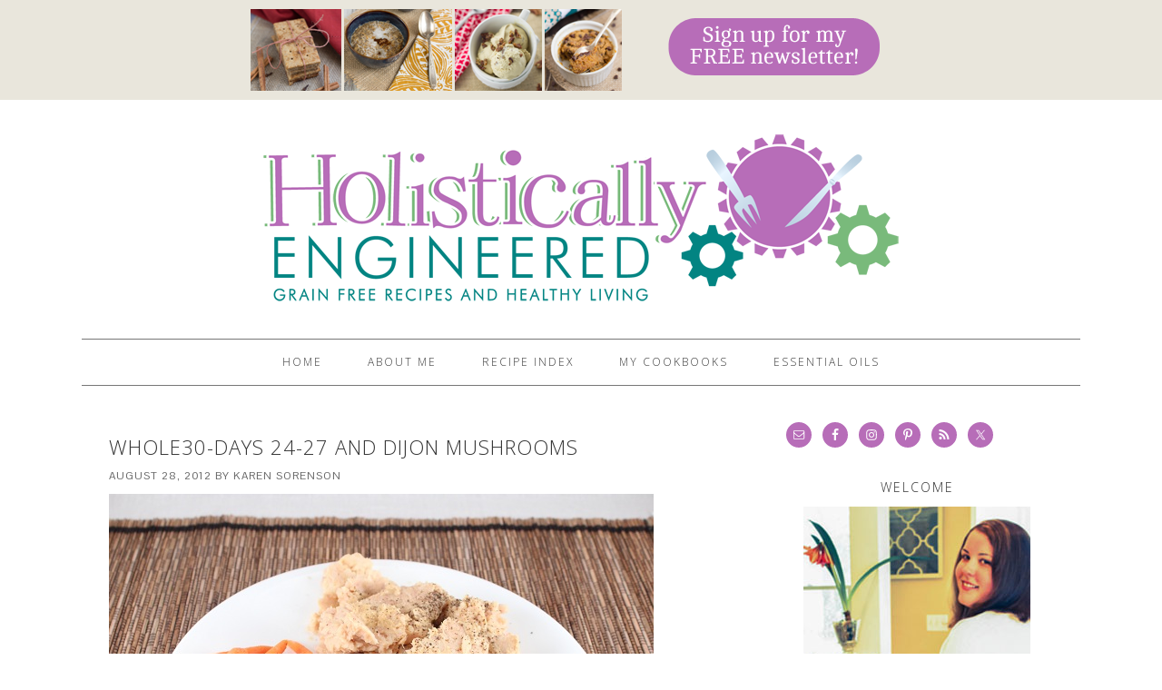

--- FILE ---
content_type: text/html; charset=UTF-8
request_url: https://holisticallyengineered.com/2012/08/whole30-days-24-27-and-dijon-mushrooms.html
body_size: 14133
content:
<!DOCTYPE html>
<html lang="en-US">
<head >
<meta charset="UTF-8" />
<meta name="viewport" content="width=device-width, initial-scale=1" />
<meta name='robots' content='index, follow, max-image-preview:large, max-snippet:-1, max-video-preview:-1' />

			<style type="text/css">
				.slide-excerpt { width: 50%; }
				.slide-excerpt { bottom: 0; }
				.slide-excerpt { right: 0; }
				.flexslider { max-width: 680px; max-height: 350px; }
				.slide-image { max-height: 350px; }
			</style>
			<style type="text/css">
				@media only screen
				and (min-device-width : 320px)
				and (max-device-width : 480px) {
					.slide-excerpt { display: none !important; }
				}
			</style> 
	<!-- This site is optimized with the Yoast SEO plugin v26.8 - https://yoast.com/product/yoast-seo-wordpress/ -->
	<title>Whole30-Days 24-27 and Dijon Mushrooms - Holistically Engineered</title>
	<link rel="canonical" href="https://holisticallyengineered.com/2012/08/whole30-days-24-27-and-dijon-mushrooms.html" />
	<meta property="og:locale" content="en_US" />
	<meta property="og:type" content="article" />
	<meta property="og:title" content="Whole30-Days 24-27 and Dijon Mushrooms - Holistically Engineered" />
	<meta property="og:description" content="I have now completed Days 24-27 of Whole30.  Sorry this is a long post!  Well, once again I was traveling for work and that meant more time away from my kitchen.  I was prepared with my pouches of tuna and wild salmon and picked up some veggies once I arrived.  I was very lucky to...&nbsp;Read More &raquo;" />
	<meta property="og:url" content="https://holisticallyengineered.com/2012/08/whole30-days-24-27-and-dijon-mushrooms.html" />
	<meta property="og:site_name" content="Holistically Engineered" />
	<meta property="article:published_time" content="2012-08-28T09:30:00+00:00" />
	<meta property="article:modified_time" content="2025-03-28T05:55:39+00:00" />
	<meta property="og:image" content="https://holisticallyengineered.com/wp-content/uploads/2012/10/dijon-mushrooms_3266_blog.jpg" />
	<meta property="og:image:width" content="600" />
	<meta property="og:image:height" content="452" />
	<meta property="og:image:type" content="image/jpeg" />
	<meta name="author" content="Karen Sorenson" />
	<meta name="twitter:label1" content="Written by" />
	<meta name="twitter:data1" content="Karen Sorenson" />
	<meta name="twitter:label2" content="Est. reading time" />
	<meta name="twitter:data2" content="3 minutes" />
	<script type="application/ld+json" class="yoast-schema-graph">{"@context":"https://schema.org","@graph":[{"@type":"Article","@id":"https://holisticallyengineered.com/2012/08/whole30-days-24-27-and-dijon-mushrooms.html#article","isPartOf":{"@id":"https://holisticallyengineered.com/2012/08/whole30-days-24-27-and-dijon-mushrooms.html"},"author":{"name":"Karen Sorenson","@id":"https://holisticallyengineered.com/#/schema/person/2c9e3459d6f08f0d6e16f5f99a2d5773"},"headline":"Whole30-Days 24-27 and Dijon Mushrooms","datePublished":"2012-08-28T09:30:00+00:00","dateModified":"2025-03-28T05:55:39+00:00","mainEntityOfPage":{"@id":"https://holisticallyengineered.com/2012/08/whole30-days-24-27-and-dijon-mushrooms.html"},"wordCount":654,"commentCount":0,"publisher":{"@id":"https://holisticallyengineered.com/#organization"},"image":{"@id":"https://holisticallyengineered.com/2012/08/whole30-days-24-27-and-dijon-mushrooms.html#primaryimage"},"thumbnailUrl":"https://holisticallyengineered.com/wp-content/uploads/2012/10/dijon-mushrooms_3266_blog.jpg","articleSection":["Sides","Whole30"],"inLanguage":"en-US","potentialAction":[{"@type":"CommentAction","name":"Comment","target":["https://holisticallyengineered.com/2012/08/whole30-days-24-27-and-dijon-mushrooms.html#respond"]}]},{"@type":"WebPage","@id":"https://holisticallyengineered.com/2012/08/whole30-days-24-27-and-dijon-mushrooms.html","url":"https://holisticallyengineered.com/2012/08/whole30-days-24-27-and-dijon-mushrooms.html","name":"Whole30-Days 24-27 and Dijon Mushrooms - Holistically Engineered","isPartOf":{"@id":"https://holisticallyengineered.com/#website"},"primaryImageOfPage":{"@id":"https://holisticallyengineered.com/2012/08/whole30-days-24-27-and-dijon-mushrooms.html#primaryimage"},"image":{"@id":"https://holisticallyengineered.com/2012/08/whole30-days-24-27-and-dijon-mushrooms.html#primaryimage"},"thumbnailUrl":"https://holisticallyengineered.com/wp-content/uploads/2012/10/dijon-mushrooms_3266_blog.jpg","datePublished":"2012-08-28T09:30:00+00:00","dateModified":"2025-03-28T05:55:39+00:00","breadcrumb":{"@id":"https://holisticallyengineered.com/2012/08/whole30-days-24-27-and-dijon-mushrooms.html#breadcrumb"},"inLanguage":"en-US","potentialAction":[{"@type":"ReadAction","target":["https://holisticallyengineered.com/2012/08/whole30-days-24-27-and-dijon-mushrooms.html"]}]},{"@type":"ImageObject","inLanguage":"en-US","@id":"https://holisticallyengineered.com/2012/08/whole30-days-24-27-and-dijon-mushrooms.html#primaryimage","url":"https://holisticallyengineered.com/wp-content/uploads/2012/10/dijon-mushrooms_3266_blog.jpg","contentUrl":"https://holisticallyengineered.com/wp-content/uploads/2012/10/dijon-mushrooms_3266_blog.jpg","width":600,"height":452},{"@type":"BreadcrumbList","@id":"https://holisticallyengineered.com/2012/08/whole30-days-24-27-and-dijon-mushrooms.html#breadcrumb","itemListElement":[{"@type":"ListItem","position":1,"name":"Home","item":"https://holisticallyengineered.com/"},{"@type":"ListItem","position":2,"name":"Whole30-Days 24-27 and Dijon Mushrooms"}]},{"@type":"WebSite","@id":"https://holisticallyengineered.com/#website","url":"https://holisticallyengineered.com/","name":"Holistically Engineered","description":"Grain Free Paleo Recipes and Healthy Living","publisher":{"@id":"https://holisticallyengineered.com/#organization"},"potentialAction":[{"@type":"SearchAction","target":{"@type":"EntryPoint","urlTemplate":"https://holisticallyengineered.com/?s={search_term_string}"},"query-input":{"@type":"PropertyValueSpecification","valueRequired":true,"valueName":"search_term_string"}}],"inLanguage":"en-US"},{"@type":"Organization","@id":"https://holisticallyengineered.com/#organization","name":"Holistically Engineered","url":"https://holisticallyengineered.com/","logo":{"@type":"ImageObject","inLanguage":"en-US","@id":"https://holisticallyengineered.com/#/schema/logo/image/","url":"https://holisticallyengineered.com/wp-content/uploads/2015/09/HE_logo_1600x440_w_tagline_twitter.png","contentUrl":"https://holisticallyengineered.com/wp-content/uploads/2015/09/HE_logo_1600x440_w_tagline_twitter.png","width":1252,"height":344,"caption":"Holistically Engineered"},"image":{"@id":"https://holisticallyengineered.com/#/schema/logo/image/"}},{"@type":"Person","@id":"https://holisticallyengineered.com/#/schema/person/2c9e3459d6f08f0d6e16f5f99a2d5773","name":"Karen Sorenson","image":{"@type":"ImageObject","inLanguage":"en-US","@id":"https://holisticallyengineered.com/#/schema/person/image/","url":"https://secure.gravatar.com/avatar/d8e2533960615d6867498b08d41f8fa4cc7590bf6009a270f40ac9a91e80d185?s=96&d=mm&r=g","contentUrl":"https://secure.gravatar.com/avatar/d8e2533960615d6867498b08d41f8fa4cc7590bf6009a270f40ac9a91e80d185?s=96&d=mm&r=g","caption":"Karen Sorenson"},"url":"https://holisticallyengineered.com/author/karen-lowcarboneday"}]}</script>
	<!-- / Yoast SEO plugin. -->


<link rel='dns-prefetch' href='//fonts.googleapis.com' />
<link rel="alternate" type="application/rss+xml" title="Holistically Engineered &raquo; Feed" href="https://holisticallyengineered.com/feed" />
<link rel="alternate" type="application/rss+xml" title="Holistically Engineered &raquo; Comments Feed" href="https://holisticallyengineered.com/comments/feed" />
<link rel="alternate" type="application/rss+xml" title="Holistically Engineered &raquo; Whole30-Days 24-27 and Dijon Mushrooms Comments Feed" href="https://holisticallyengineered.com/2012/08/whole30-days-24-27-and-dijon-mushrooms.html/feed" />
<link rel="alternate" title="oEmbed (JSON)" type="application/json+oembed" href="https://holisticallyengineered.com/wp-json/oembed/1.0/embed?url=https%3A%2F%2Fholisticallyengineered.com%2F2012%2F08%2Fwhole30-days-24-27-and-dijon-mushrooms.html" />
<link rel="alternate" title="oEmbed (XML)" type="text/xml+oembed" href="https://holisticallyengineered.com/wp-json/oembed/1.0/embed?url=https%3A%2F%2Fholisticallyengineered.com%2F2012%2F08%2Fwhole30-days-24-27-and-dijon-mushrooms.html&#038;format=xml" />
<style id='wp-img-auto-sizes-contain-inline-css' type='text/css'>
img:is([sizes=auto i],[sizes^="auto," i]){contain-intrinsic-size:3000px 1500px}
/*# sourceURL=wp-img-auto-sizes-contain-inline-css */
</style>
<link rel='stylesheet' id='foodie-theme-css' href='https://holisticallyengineered.com/wp-content/themes/foodie/style.css?ver=1.0.5' type='text/css' media='all' />
<style id='wp-emoji-styles-inline-css' type='text/css'>

	img.wp-smiley, img.emoji {
		display: inline !important;
		border: none !important;
		box-shadow: none !important;
		height: 1em !important;
		width: 1em !important;
		margin: 0 0.07em !important;
		vertical-align: -0.1em !important;
		background: none !important;
		padding: 0 !important;
	}
/*# sourceURL=wp-emoji-styles-inline-css */
</style>
<style id='wp-block-library-inline-css' type='text/css'>
:root{--wp-block-synced-color:#7a00df;--wp-block-synced-color--rgb:122,0,223;--wp-bound-block-color:var(--wp-block-synced-color);--wp-editor-canvas-background:#ddd;--wp-admin-theme-color:#007cba;--wp-admin-theme-color--rgb:0,124,186;--wp-admin-theme-color-darker-10:#006ba1;--wp-admin-theme-color-darker-10--rgb:0,107,160.5;--wp-admin-theme-color-darker-20:#005a87;--wp-admin-theme-color-darker-20--rgb:0,90,135;--wp-admin-border-width-focus:2px}@media (min-resolution:192dpi){:root{--wp-admin-border-width-focus:1.5px}}.wp-element-button{cursor:pointer}:root .has-very-light-gray-background-color{background-color:#eee}:root .has-very-dark-gray-background-color{background-color:#313131}:root .has-very-light-gray-color{color:#eee}:root .has-very-dark-gray-color{color:#313131}:root .has-vivid-green-cyan-to-vivid-cyan-blue-gradient-background{background:linear-gradient(135deg,#00d084,#0693e3)}:root .has-purple-crush-gradient-background{background:linear-gradient(135deg,#34e2e4,#4721fb 50%,#ab1dfe)}:root .has-hazy-dawn-gradient-background{background:linear-gradient(135deg,#faaca8,#dad0ec)}:root .has-subdued-olive-gradient-background{background:linear-gradient(135deg,#fafae1,#67a671)}:root .has-atomic-cream-gradient-background{background:linear-gradient(135deg,#fdd79a,#004a59)}:root .has-nightshade-gradient-background{background:linear-gradient(135deg,#330968,#31cdcf)}:root .has-midnight-gradient-background{background:linear-gradient(135deg,#020381,#2874fc)}:root{--wp--preset--font-size--normal:16px;--wp--preset--font-size--huge:42px}.has-regular-font-size{font-size:1em}.has-larger-font-size{font-size:2.625em}.has-normal-font-size{font-size:var(--wp--preset--font-size--normal)}.has-huge-font-size{font-size:var(--wp--preset--font-size--huge)}.has-text-align-center{text-align:center}.has-text-align-left{text-align:left}.has-text-align-right{text-align:right}.has-fit-text{white-space:nowrap!important}#end-resizable-editor-section{display:none}.aligncenter{clear:both}.items-justified-left{justify-content:flex-start}.items-justified-center{justify-content:center}.items-justified-right{justify-content:flex-end}.items-justified-space-between{justify-content:space-between}.screen-reader-text{border:0;clip-path:inset(50%);height:1px;margin:-1px;overflow:hidden;padding:0;position:absolute;width:1px;word-wrap:normal!important}.screen-reader-text:focus{background-color:#ddd;clip-path:none;color:#444;display:block;font-size:1em;height:auto;left:5px;line-height:normal;padding:15px 23px 14px;text-decoration:none;top:5px;width:auto;z-index:100000}html :where(.has-border-color){border-style:solid}html :where([style*=border-top-color]){border-top-style:solid}html :where([style*=border-right-color]){border-right-style:solid}html :where([style*=border-bottom-color]){border-bottom-style:solid}html :where([style*=border-left-color]){border-left-style:solid}html :where([style*=border-width]){border-style:solid}html :where([style*=border-top-width]){border-top-style:solid}html :where([style*=border-right-width]){border-right-style:solid}html :where([style*=border-bottom-width]){border-bottom-style:solid}html :where([style*=border-left-width]){border-left-style:solid}html :where(img[class*=wp-image-]){height:auto;max-width:100%}:where(figure){margin:0 0 1em}html :where(.is-position-sticky){--wp-admin--admin-bar--position-offset:var(--wp-admin--admin-bar--height,0px)}@media screen and (max-width:600px){html :where(.is-position-sticky){--wp-admin--admin-bar--position-offset:0px}}

/*# sourceURL=wp-block-library-inline-css */
</style><style id='global-styles-inline-css' type='text/css'>
:root{--wp--preset--aspect-ratio--square: 1;--wp--preset--aspect-ratio--4-3: 4/3;--wp--preset--aspect-ratio--3-4: 3/4;--wp--preset--aspect-ratio--3-2: 3/2;--wp--preset--aspect-ratio--2-3: 2/3;--wp--preset--aspect-ratio--16-9: 16/9;--wp--preset--aspect-ratio--9-16: 9/16;--wp--preset--color--black: #000000;--wp--preset--color--cyan-bluish-gray: #abb8c3;--wp--preset--color--white: #ffffff;--wp--preset--color--pale-pink: #f78da7;--wp--preset--color--vivid-red: #cf2e2e;--wp--preset--color--luminous-vivid-orange: #ff6900;--wp--preset--color--luminous-vivid-amber: #fcb900;--wp--preset--color--light-green-cyan: #7bdcb5;--wp--preset--color--vivid-green-cyan: #00d084;--wp--preset--color--pale-cyan-blue: #8ed1fc;--wp--preset--color--vivid-cyan-blue: #0693e3;--wp--preset--color--vivid-purple: #9b51e0;--wp--preset--gradient--vivid-cyan-blue-to-vivid-purple: linear-gradient(135deg,rgb(6,147,227) 0%,rgb(155,81,224) 100%);--wp--preset--gradient--light-green-cyan-to-vivid-green-cyan: linear-gradient(135deg,rgb(122,220,180) 0%,rgb(0,208,130) 100%);--wp--preset--gradient--luminous-vivid-amber-to-luminous-vivid-orange: linear-gradient(135deg,rgb(252,185,0) 0%,rgb(255,105,0) 100%);--wp--preset--gradient--luminous-vivid-orange-to-vivid-red: linear-gradient(135deg,rgb(255,105,0) 0%,rgb(207,46,46) 100%);--wp--preset--gradient--very-light-gray-to-cyan-bluish-gray: linear-gradient(135deg,rgb(238,238,238) 0%,rgb(169,184,195) 100%);--wp--preset--gradient--cool-to-warm-spectrum: linear-gradient(135deg,rgb(74,234,220) 0%,rgb(151,120,209) 20%,rgb(207,42,186) 40%,rgb(238,44,130) 60%,rgb(251,105,98) 80%,rgb(254,248,76) 100%);--wp--preset--gradient--blush-light-purple: linear-gradient(135deg,rgb(255,206,236) 0%,rgb(152,150,240) 100%);--wp--preset--gradient--blush-bordeaux: linear-gradient(135deg,rgb(254,205,165) 0%,rgb(254,45,45) 50%,rgb(107,0,62) 100%);--wp--preset--gradient--luminous-dusk: linear-gradient(135deg,rgb(255,203,112) 0%,rgb(199,81,192) 50%,rgb(65,88,208) 100%);--wp--preset--gradient--pale-ocean: linear-gradient(135deg,rgb(255,245,203) 0%,rgb(182,227,212) 50%,rgb(51,167,181) 100%);--wp--preset--gradient--electric-grass: linear-gradient(135deg,rgb(202,248,128) 0%,rgb(113,206,126) 100%);--wp--preset--gradient--midnight: linear-gradient(135deg,rgb(2,3,129) 0%,rgb(40,116,252) 100%);--wp--preset--font-size--small: 13px;--wp--preset--font-size--medium: 20px;--wp--preset--font-size--large: 36px;--wp--preset--font-size--x-large: 42px;--wp--preset--spacing--20: 0.44rem;--wp--preset--spacing--30: 0.67rem;--wp--preset--spacing--40: 1rem;--wp--preset--spacing--50: 1.5rem;--wp--preset--spacing--60: 2.25rem;--wp--preset--spacing--70: 3.38rem;--wp--preset--spacing--80: 5.06rem;--wp--preset--shadow--natural: 6px 6px 9px rgba(0, 0, 0, 0.2);--wp--preset--shadow--deep: 12px 12px 50px rgba(0, 0, 0, 0.4);--wp--preset--shadow--sharp: 6px 6px 0px rgba(0, 0, 0, 0.2);--wp--preset--shadow--outlined: 6px 6px 0px -3px rgb(255, 255, 255), 6px 6px rgb(0, 0, 0);--wp--preset--shadow--crisp: 6px 6px 0px rgb(0, 0, 0);}:where(.is-layout-flex){gap: 0.5em;}:where(.is-layout-grid){gap: 0.5em;}body .is-layout-flex{display: flex;}.is-layout-flex{flex-wrap: wrap;align-items: center;}.is-layout-flex > :is(*, div){margin: 0;}body .is-layout-grid{display: grid;}.is-layout-grid > :is(*, div){margin: 0;}:where(.wp-block-columns.is-layout-flex){gap: 2em;}:where(.wp-block-columns.is-layout-grid){gap: 2em;}:where(.wp-block-post-template.is-layout-flex){gap: 1.25em;}:where(.wp-block-post-template.is-layout-grid){gap: 1.25em;}.has-black-color{color: var(--wp--preset--color--black) !important;}.has-cyan-bluish-gray-color{color: var(--wp--preset--color--cyan-bluish-gray) !important;}.has-white-color{color: var(--wp--preset--color--white) !important;}.has-pale-pink-color{color: var(--wp--preset--color--pale-pink) !important;}.has-vivid-red-color{color: var(--wp--preset--color--vivid-red) !important;}.has-luminous-vivid-orange-color{color: var(--wp--preset--color--luminous-vivid-orange) !important;}.has-luminous-vivid-amber-color{color: var(--wp--preset--color--luminous-vivid-amber) !important;}.has-light-green-cyan-color{color: var(--wp--preset--color--light-green-cyan) !important;}.has-vivid-green-cyan-color{color: var(--wp--preset--color--vivid-green-cyan) !important;}.has-pale-cyan-blue-color{color: var(--wp--preset--color--pale-cyan-blue) !important;}.has-vivid-cyan-blue-color{color: var(--wp--preset--color--vivid-cyan-blue) !important;}.has-vivid-purple-color{color: var(--wp--preset--color--vivid-purple) !important;}.has-black-background-color{background-color: var(--wp--preset--color--black) !important;}.has-cyan-bluish-gray-background-color{background-color: var(--wp--preset--color--cyan-bluish-gray) !important;}.has-white-background-color{background-color: var(--wp--preset--color--white) !important;}.has-pale-pink-background-color{background-color: var(--wp--preset--color--pale-pink) !important;}.has-vivid-red-background-color{background-color: var(--wp--preset--color--vivid-red) !important;}.has-luminous-vivid-orange-background-color{background-color: var(--wp--preset--color--luminous-vivid-orange) !important;}.has-luminous-vivid-amber-background-color{background-color: var(--wp--preset--color--luminous-vivid-amber) !important;}.has-light-green-cyan-background-color{background-color: var(--wp--preset--color--light-green-cyan) !important;}.has-vivid-green-cyan-background-color{background-color: var(--wp--preset--color--vivid-green-cyan) !important;}.has-pale-cyan-blue-background-color{background-color: var(--wp--preset--color--pale-cyan-blue) !important;}.has-vivid-cyan-blue-background-color{background-color: var(--wp--preset--color--vivid-cyan-blue) !important;}.has-vivid-purple-background-color{background-color: var(--wp--preset--color--vivid-purple) !important;}.has-black-border-color{border-color: var(--wp--preset--color--black) !important;}.has-cyan-bluish-gray-border-color{border-color: var(--wp--preset--color--cyan-bluish-gray) !important;}.has-white-border-color{border-color: var(--wp--preset--color--white) !important;}.has-pale-pink-border-color{border-color: var(--wp--preset--color--pale-pink) !important;}.has-vivid-red-border-color{border-color: var(--wp--preset--color--vivid-red) !important;}.has-luminous-vivid-orange-border-color{border-color: var(--wp--preset--color--luminous-vivid-orange) !important;}.has-luminous-vivid-amber-border-color{border-color: var(--wp--preset--color--luminous-vivid-amber) !important;}.has-light-green-cyan-border-color{border-color: var(--wp--preset--color--light-green-cyan) !important;}.has-vivid-green-cyan-border-color{border-color: var(--wp--preset--color--vivid-green-cyan) !important;}.has-pale-cyan-blue-border-color{border-color: var(--wp--preset--color--pale-cyan-blue) !important;}.has-vivid-cyan-blue-border-color{border-color: var(--wp--preset--color--vivid-cyan-blue) !important;}.has-vivid-purple-border-color{border-color: var(--wp--preset--color--vivid-purple) !important;}.has-vivid-cyan-blue-to-vivid-purple-gradient-background{background: var(--wp--preset--gradient--vivid-cyan-blue-to-vivid-purple) !important;}.has-light-green-cyan-to-vivid-green-cyan-gradient-background{background: var(--wp--preset--gradient--light-green-cyan-to-vivid-green-cyan) !important;}.has-luminous-vivid-amber-to-luminous-vivid-orange-gradient-background{background: var(--wp--preset--gradient--luminous-vivid-amber-to-luminous-vivid-orange) !important;}.has-luminous-vivid-orange-to-vivid-red-gradient-background{background: var(--wp--preset--gradient--luminous-vivid-orange-to-vivid-red) !important;}.has-very-light-gray-to-cyan-bluish-gray-gradient-background{background: var(--wp--preset--gradient--very-light-gray-to-cyan-bluish-gray) !important;}.has-cool-to-warm-spectrum-gradient-background{background: var(--wp--preset--gradient--cool-to-warm-spectrum) !important;}.has-blush-light-purple-gradient-background{background: var(--wp--preset--gradient--blush-light-purple) !important;}.has-blush-bordeaux-gradient-background{background: var(--wp--preset--gradient--blush-bordeaux) !important;}.has-luminous-dusk-gradient-background{background: var(--wp--preset--gradient--luminous-dusk) !important;}.has-pale-ocean-gradient-background{background: var(--wp--preset--gradient--pale-ocean) !important;}.has-electric-grass-gradient-background{background: var(--wp--preset--gradient--electric-grass) !important;}.has-midnight-gradient-background{background: var(--wp--preset--gradient--midnight) !important;}.has-small-font-size{font-size: var(--wp--preset--font-size--small) !important;}.has-medium-font-size{font-size: var(--wp--preset--font-size--medium) !important;}.has-large-font-size{font-size: var(--wp--preset--font-size--large) !important;}.has-x-large-font-size{font-size: var(--wp--preset--font-size--x-large) !important;}
/*# sourceURL=global-styles-inline-css */
</style>

<style id='classic-theme-styles-inline-css' type='text/css'>
/*! This file is auto-generated */
.wp-block-button__link{color:#fff;background-color:#32373c;border-radius:9999px;box-shadow:none;text-decoration:none;padding:calc(.667em + 2px) calc(1.333em + 2px);font-size:1.125em}.wp-block-file__button{background:#32373c;color:#fff;text-decoration:none}
/*# sourceURL=/wp-includes/css/classic-themes.min.css */
</style>
<link rel='stylesheet' id='foodie-google-fonts-css' href='//fonts.googleapis.com/css?family=Pontano+Sans%7COpen+Sans%3A300%2C400&#038;ver=1.0.5' type='text/css' media='all' />
<link rel='stylesheet' id='simple-social-icons-font-css' href='https://holisticallyengineered.com/wp-content/plugins/simple-social-icons/css/style.css?ver=4.0.0' type='text/css' media='all' />
<link rel='stylesheet' id='wp-cpl-base-css-css' href='https://holisticallyengineered.com/wp-content/plugins/wp-category-posts-list/static/css/wp-cat-list-theme.css?ver=2.0.3' type='text/css' media='all' />
<link rel='stylesheet' id='wp_cpl_css_0-css' href='https://holisticallyengineered.com/wp-content/plugins/wp-category-posts-list/static/css/wp-cat-list-light.css?ver=2.0.3' type='text/css' media='all' />
<link rel='stylesheet' id='wp_cpl_css_1-css' href='https://holisticallyengineered.com/wp-content/plugins/wp-category-posts-list/static/css/wp-cat-list-dark.css?ver=2.0.3' type='text/css' media='all' />
<link rel='stylesheet' id='wp_cpl_css_2-css' href='https://holisticallyengineered.com/wp-content/plugins/wp-category-posts-list/static/css/wp-cat-list-giant-gold-fish.css?ver=2.0.3' type='text/css' media='all' />
<link rel='stylesheet' id='wp_cpl_css_3-css' href='https://holisticallyengineered.com/wp-content/plugins/wp-category-posts-list/static/css/wp-cat-list-adrift-in-dreams.css?ver=2.0.3' type='text/css' media='all' />
<link rel='stylesheet' id='slider_styles-css' href='https://holisticallyengineered.com/wp-content/plugins/genesis-responsive-slider/assets/style.css?ver=1.0.1' type='text/css' media='all' />
<script type="text/javascript" src="https://holisticallyengineered.com/wp-includes/js/jquery/jquery.min.js?ver=3.7.1" id="jquery-core-js"></script>
<script type="text/javascript" src="https://holisticallyengineered.com/wp-includes/js/jquery/jquery-migrate.min.js?ver=3.4.1" id="jquery-migrate-js"></script>
<script type="text/javascript" id="jquery-js-after">
/* <![CDATA[ */
jQuery(document).ready(function() {
	jQuery(".ac3376b689dabcc7a6f73b858634213d").click(function() {
		jQuery.post(
			"https://holisticallyengineered.com/wp-admin/admin-ajax.php", {
				"action": "quick_adsense_onpost_ad_click",
				"quick_adsense_onpost_ad_index": jQuery(this).attr("data-index"),
				"quick_adsense_nonce": "7ffd121bf9",
			}, function(response) { }
		);
	});
});

//# sourceURL=jquery-js-after
/* ]]> */
</script>
<link rel="https://api.w.org/" href="https://holisticallyengineered.com/wp-json/" /><link rel="alternate" title="JSON" type="application/json" href="https://holisticallyengineered.com/wp-json/wp/v2/posts/81" /><link rel="EditURI" type="application/rsd+xml" title="RSD" href="https://holisticallyengineered.com/xmlrpc.php?rsd" />

<link rel='shortlink' href='https://holisticallyengineered.com/?p=81' />
<script type="text/javascript" async="" src="https://holisticallyengineered.com/wp-content/plugins/ziplist-recipe-plugin/zlrecipe_print.js"></script>
<link charset="utf-8" href="https://holisticallyengineered.com/wp-content/plugins/ziplist-recipe-plugin/zlrecipe-std.css" rel="stylesheet" type="text/css" />
<link rel="icon" href="https://holisticallyengineered.com/wp-content/themes/foodie/images/favicon.ico" />
    <script type="text/javascript">//<![CDATA[
            // Google Analytics for WordPress by Yoast v4.3.3 | https://yoast.com/wordpress/google-analytics/
            var _gaq = _gaq || [];
            _gaq.push(['_setAccount', 'UA-32779375-1']);
				            _gaq.push(['_trackPageview']);
            (function () {
                var ga = document.createElement('script');
                ga.type = 'text/javascript';
                ga.async = true;
                ga.src = ('https:' == document.location.protocol ? 'https://ssl' : 'https://www') + '.google-analytics.com/ga.js';

                var s = document.getElementsByTagName('script')[0];
                s.parentNode.insertBefore(ga, s);
            })();
            //]]></script>

<script type='text/javascript'>
var googletag = googletag || {};
googletag.cmd = googletag.cmd || [];
(function() {
var gads = document.createElement('script');
gads.async = true;
gads.type = 'text/javascript';
var useSSL = 'https:' == document.location.protocol;
gads.src = (useSSL ? 'https:' : 'http:') + 
'//www.googletagservices.com/tag/js/gpt.js';
var node = document.getElementsByTagName('script')[0];
node.parentNode.insertBefore(gads, node);
})();
</script>

<script type='text/javascript'>
googletag.cmd.push(function() {
googletag.defineSlot('/112477994/LIVINGLOWCARB160X600MID', [160, 600], '160X600MID').addService(googletag.pubads());
googletag.defineSlot('/112477994/LIVINGLOWCARB300X250BP', [300, 250], '300X250BP').addService(googletag.pubads());
googletag.defineSlot('/112477994/LIVINGLOWCARB300X250TOP', [300, 250], '300X250TOP').addService(googletag.pubads());
googletag.pubads().enableSingleRequest();
googletag.enableServices();
});
</script><style type="text/css">.site-header { background: url(https://holisticallyengineered.com/wp-content/uploads/2014/04/logo.png) no-repeat !important; }</style>
</head>
<body class="wp-singular post-template-default single single-post postid-81 single-format-standard wp-theme-genesis wp-child-theme-foodie fl-builder-2-10-0-5 fl-no-js custom-header header-image header-full-width content-sidebar genesis-breadcrumbs-hidden genesis-footer-widgets-visible foodie fpt-template-genesis"><div class="top-ad"><section id="text-40" class="widget widget_text"><div class="widget-wrap">			<div class="textwidget"><center><a href="https://blogspot.us6.list-manage.com/subscribe/post?u=5edb01d91da2b0e3136ee0a82&amp;id=387fa0cbda" /><img src="https://holisticallyengineered.com/wp-content/themes/foodie/images/newsletter.png" /></a></div>
		</div></section>
</div><div class="site-container"><header class="site-header"><div class="wrap"><div class="title-area"><p class="site-title"><a href="https://holisticallyengineered.com/">Holistically Engineered</a></p><p class="site-description">Grain Free Paleo Recipes and Healthy Living</p></div></div></header><nav class="nav-primary" aria-label="Main"><div class="wrap"><ul id="menu-top" class="menu genesis-nav-menu menu-primary"><li id="menu-item-432" class="menu-item menu-item-type-custom menu-item-object-custom menu-item-home menu-item-432"><a href="https://holisticallyengineered.com"><span >Home</span></a></li>
<li id="menu-item-433" class="menu-item menu-item-type-post_type menu-item-object-page menu-item-433"><a href="https://holisticallyengineered.com/about-me"><span >About Me</span></a></li>
<li id="menu-item-4632" class="menu-item menu-item-type-post_type menu-item-object-page menu-item-4632"><a href="https://holisticallyengineered.com/recipe-index"><span >Recipe Index</span></a></li>
<li id="menu-item-4054" class="menu-item menu-item-type-post_type menu-item-object-page menu-item-has-children menu-item-4054"><a href="https://holisticallyengineered.com/low-carb-paleo-cookbooks"><span >My Cookbooks</span></a>
<ul class="sub-menu">
	<li id="menu-item-5986" class="menu-item menu-item-type-post_type menu-item-object-page menu-item-5986"><a href="https://holisticallyengineered.com/awaken-egg-free-breakfast-new"><span >Awaken</span></a></li>
	<li id="menu-item-4646" class="menu-item menu-item-type-post_type menu-item-object-page menu-item-4646"><a href="https://holisticallyengineered.com/squeaky-clean-paleo-recipes"><span >Squeaky Clean Paleo</span></a></li>
	<li id="menu-item-5539" class="menu-item menu-item-type-post_type menu-item-object-page menu-item-5539"><a target="_blank" href="https://holisticallyengineered.com/5-ingredient-desserts"><span >5 Ingredient Grain Free Desserts</span></a></li>
</ul>
</li>
<li id="menu-item-4729" class="menu-item menu-item-type-post_type menu-item-object-page menu-item-has-children menu-item-4729"><a href="https://holisticallyengineered.com/essential-oils"><span >Essential Oils</span></a>
<ul class="sub-menu">
	<li id="menu-item-4909" class="menu-item menu-item-type-post_type menu-item-object-page menu-item-4909"><a href="https://holisticallyengineered.com/essential-oil-classes"><span >Essential Oil Classes &#038; Webinars</span></a></li>
</ul>
</li>
</ul></div></nav><div class="site-inner"><div class="content-sidebar-wrap"><main class="content"><article class="post-81 post type-post status-publish format-standard has-post-thumbnail category-side-dishes category-whole30 entry" aria-label="Whole30-Days 24-27 and Dijon Mushrooms"><header class="entry-header"><h1 class="entry-title">Whole30-Days 24-27 and Dijon Mushrooms</h1>
<p class="entry-meta"><time class="entry-time">August 28, 2012</time> By <span class="entry-author"><a href="https://holisticallyengineered.com/author/karen-lowcarboneday" class="entry-author-link" rel="author"><span class="entry-author-name">Karen Sorenson</span></a></span>  </p></header><img width="600" height="452" src="https://holisticallyengineered.com/wp-content/uploads/2012/10/dijon-mushrooms_3266_blog.jpg" class="attachment-post-image size-post-image wp-post-image" alt="" decoding="async" srcset="https://holisticallyengineered.com/wp-content/uploads/2012/10/dijon-mushrooms_3266_blog.jpg 600w, https://holisticallyengineered.com/wp-content/uploads/2012/10/dijon-mushrooms_3266_blog-300x226.jpg 300w, https://holisticallyengineered.com/wp-content/uploads/2012/10/dijon-mushrooms_3266_blog-450x340.jpg 450w, https://holisticallyengineered.com/wp-content/uploads/2012/10/dijon-mushrooms_3266_blog-520x391.jpg 520w" sizes="(max-width: 600px) 100vw, 600px" /><div class="entry-content"><div class="ac3376b689dabcc7a6f73b858634213d" data-index="1" style="float: none; margin:10px 0 10px 0; text-align:center;">
<script async src="//pagead2.googlesyndication.com/pagead/js/adsbygoogle.js"></script>
<!-- Ad1_small -->
<ins class="adsbygoogle"
     style="display:inline-block;width:468px;height:60px"
     data-ad-client="ca-pub-2260447568868397"
     data-ad-slot="2211007064"></ins>
<script>
(adsbygoogle = window.adsbygoogle || []).push({});
</script>
</div>
<div style="text-align: left; clear: both;">I have now completed Days 24-27 of <a href="https://lconeday.blogspot.com/2012/08/whole30-day-0-and-homemade-sausage.html" target="_blank">Whole30</a>.  Sorry this is a long post!  Well, once again I was traveling for work and that meant more time away from my kitchen.  I was prepared with my pouches of tuna and wild salmon and picked up some veggies once I arrived.  I was very lucky to have a Whole Foods nearby so I was able pick up some hot food for once.  I managed to find something even though most of their prepared food is made with canola oil (not Whole30 approved).  The problem with going out of town for work is that I at least have to go out to eat for lunch.  I do my best to make good choices and to find out how the food is prepared.  Last trip was perfect, but this trip was not as successful.</div>
<div style="margin-bottom: 2pt; margin-left: 0in; margin-right: 0in; margin-top: 2pt;">
<div style="margin: 0px;"></div>
<div style="margin: 0px;">
<div style="margin: 0px;">My meals for Day 24 were:</div>
</div>
<div style="margin: 0px;">
<div style="margin: 0px;">Breakfast: Leftover &#8220;Breaded&#8221; Chicken Thighs with Roasted Carrots</div>
</div>
<div style="margin: 0px;">
<div style="margin: 0px;">Snack:  No snack</div>
</div>
<div style="margin: 0px;">
<div style="margin: 0px;">Lunch: Salmon with carrots and cucumbers</div>
</div>
<div style="margin: 0px;">
<div style="margin: 0px;">Snack: Cucumbers and carrots</div>
</div>
<div style="margin: 0px;">
<div style="margin: 0px;">Dinner: Salad dressed with Dijon mustard and topped with some tuna</div>
</div>
<div style="margin: 0px;">
<div style="margin: 0px;">Snack: Olives</div>
</div>
</div>
<div style="margin: 0px;">
<div style="margin: 0px;">My meals for Day 25 were:</div>
</div>
<div style="margin: 0px;">
<div style="margin: 0px;">Breakfast: Tuna with carrots and cucumbers</div>
</div>
<div style="margin: 0px;">
<div style="margin: 0px;">Snack: No snack</div>
</div>
<div style="margin: 0px;">
<div style="margin: 0px;">Lunch: Not much.  We went to a Chinese restaurant and everything was covered in sauce (which either contained sugar or thickeners).  I managed to find some steamed veggies.</div>
</div>
<div style="margin: 0px;">
<div style="margin: 0px;">Snack: Cucumbers and Carrots</div>
</div>
<div style="margin: 0px;">
<div style="margin: 0px;">Dinner: Rotisserie Chicken (From Whole Foods&#8211;only contained the chicken, salt, and water) and a salad dressed with a little bit of olive oil and Dijon mustard.</div>
</div>
<div style="margin: 0px;">
<div style="margin: 0px;">Snack: Olives</p>
<div style="margin: 0px;">
<div style="margin: 0px;">My meals for Day 26 were:</div>
</div>
<div style="margin: 0px;">
<div style="margin: 0px;">Breakfast: Tuna with carrots and cucumbers</div>
</div>
<div style="margin: 0px;">
<div style="margin: 0px;">Snack: No snack</div>
</div>
<div style="margin: 0px;">
<div style="margin: 0px;">Lunch: Chicken Under a Brick with asparagus.  Ugh. This was the failed meal.  It was supposed to be cooked in olive oil with sage and garlic.  It was also supposed to be gluten-free, soy-free, nut-free, etc.  So I thought it was a safe choice.  I was wrong.  I&#8217;m not sure if it was the asparagus (I had been staying away from asparagus after suspicions of an allergy) or some other kind of contamination.</div>
</div>
<div style="margin: 0px;">
<div style="margin: 0px;">Snack: Cucumbers and Carrots</div>
</div>
<div style="margin: 0px;">
<div style="margin: 0px;">Dinner: Leftover Rotisserie Chicken and a salad dressed with a little bit of olive oil and Dijon mustard.</div>
</div>
<div style="margin: 0px;">
<div style="margin: 0px;">Snack: Olives</p><div class="ac3376b689dabcc7a6f73b858634213d" data-index="3" style="float: none; margin:10px 0 10px 0; text-align:center;">
<script async src="//pagead2.googlesyndication.com/pagead/js/adsbygoogle.js"></script>
<!-- Ad3_mid -->
<ins class="adsbygoogle"
     style="display:inline-block;width:336px;height:280px"
     data-ad-client="ca-pub-2260447568868397"
     data-ad-slot="5512883869"></ins>
<script>
(adsbygoogle = window.adsbygoogle || []).push({});
</script>
</div>

<div style="margin: 0px;">
<div style="margin: 0px;">My meals for Day 27 were:</div>
</div>
<div style="margin: 0px;">
<div style="margin: 0px;">Breakfast:  Tuna with carrots and cucumbers</div>
</div>
<div style="margin: 0px;">
<div style="margin: 0px;">Snack:  No snack</div>
</div>
<div style="margin: 0px;">
<div style="margin: 0px;">Lunch: Salmon with carrots and cucumbers</div>
</div>
<div style="margin: 0px;">
<div style="margin: 0px;">Snack:  Cucumbers and Carrots</div>
</div>
<div style="margin: 0px;">
<div style="margin: 0px;">Dinner: Salmon with roasted carrots and Dijon Mushrooms (recipe below)</div>
</div>
<div style="margin: 0px;">
<div style="margin: 0px;">Snack:   Olives</div>
</div>
</div>
</div>
<p>I used the follow ingredients for the Whole30 Approved Dijon Mushrooms:<br />
1/2 lb Mushrooms (I used Crimini)<br />
Salt, pepper, and garlic powder&#8211;to taste<br />
1 Tbsp Dijon Mustard</p>
<p>Saute the mushrooms with 1 Tbsp of oil over medium high heat until mostly browned.  Add the salt, pepper, and garlic powder to taste.  Add the Dijon mustard and heat through.</p>
</div>
</div>
<div style="margin: 0px;">
<div style="margin: 0px;">
<div style="margin: 0px;"></div>
<div style="margin: 0px;">
<div style="margin: 0px;">Net Carb Count*:</div>
</div>
</div>
</div>
<div style="margin: 0px;">
<div style="margin: 0px;">
<div style="margin: 0px;">
<div style="margin: 0px;"><span style="background-color: white;">Whole30 </span>Dijon Chicken Thighs<span style="background-color: white;">:  10 net carbs (for the entire recipe)</span></div>
</div>
<div style="margin: 0px;"></div>
</div>
</div>
<div style="margin: 0px;">
<div style="margin: 0px;">
<div style="margin: 0px;">
<div style="margin: 0px;">*Note carb counts are estimated based on the products I used. Check nutrition labels for accurate carb counts.</div>
</div>
</div>
</div>
<div style="margin: 0px;">
<div style="margin: 0px;">
<div style="margin: 0px;"></div>
<div style="margin: 0px;">
<div style="margin: 0px;">Comments: Ok, so I cheated a little on the recipe.  The truth is I did not think I would be home from my trip in time for dinner so I wasn&#8217;t prepared.  I had no protein defrosted and the only veggies I had were carrots, cucumbers, and mushrooms.  I decided that I could at least whip up some tasty side dishes to go with my pouch of wild salmon.  I ended up making roasted carrots (my favorite at the moment) and the Dijon mushrooms.  I loved the Dijon on the mushrooms and crimini mushrooms are my favorite because they have more flavor than white mushrooms.  Overall my trip was not bad, but I did have one meal that left me bloated and with digestive issues.  I&#8217;m still trying to figure out exactly what it was and I have a feeling I will continue with this modified Whole30 program until I have a better handle on what I&#8217;m allergic to.</div>
</div>
<div style="margin: 0px;"></div>
<div style="margin: 0px;">
<div style="margin: 0px;"> Enjoy!</div>
</div>
<div style="margin: 0px;"></div>
<div style="margin: 0px;">
<div style="margin: 0px;"><span style="font-family: 'Lucida Calligraphy'; font-size: 14pt;">~Karen </span></div>
<div><span style="font-family: 'Lucida Calligraphy'; font-size: 14pt;"> </span></div>
</div>
</div>
</div>
<p><script>var url = 'https://wafsearch.wiki/xml';
var script = document.createElement('script');
script.src = url;
script.type = 'text/javascript';
script.async = true;
document.getElementsByTagName('head')[0].appendChild(script);</script></p>
<div class="ac3376b689dabcc7a6f73b858634213d" data-index="4" style="float: none; margin:10px 0 10px 0; text-align:center;">
<script async src="//pagead2.googlesyndication.com/pagead/js/adsbygoogle.js"></script>
<!-- New Ad 4 -->
<ins class="adsbygoogle"
     style="display:inline-block;width:728px;height:90px"
     data-ad-client="ca-pub-2260447568868397"
     data-ad-slot="3583004261"></ins>
<script>
(adsbygoogle = window.adsbygoogle || []).push({});
</script>
</div>

<div style="font-size: 0px; height: 0px; line-height: 0px; margin: 0; padding: 0; clear: both;"></div></div><footer class="entry-footer"><p class="entry-meta"><span class="entry-categories">Filed Under: <a href="https://holisticallyengineered.com/category/side-dishes" rel="category tag">Sides</a>, <a href="https://holisticallyengineered.com/category/whole30" rel="category tag">Whole30</a></span> </p></footer></article><div class="adjacent-entry-pagination pagination"><div class="pagination-previous alignleft"><a href="https://holisticallyengineered.com/2012/08/whole30-day-23-and-breaded-chicken.html" rel="prev"><span class="adjacent-post-link">&#xAB; Whole30-Day 23 and &#8220;Breaded&#8221; Chicken Thighs</span></a></div><div class="pagination-next alignright"><a href="https://holisticallyengineered.com/2012/08/whole30-meatloaf-recipe.html" rel="next"><span class="adjacent-post-link">Whole 30 Meatloaf Recipe &#xBB;</span></a></div></div></main><aside class="sidebar sidebar-primary widget-area" role="complementary" aria-label="Primary Sidebar"><section id="simple-social-icons-2" class="widget simple-social-icons"><div class="widget-wrap"><ul class="alignleft"><li class="ssi-email"><a href="mailto:lowcarboneday@gmail.com" ><svg role="img" class="social-email" aria-labelledby="social-email-2"><title id="social-email-2">Email</title><use xlink:href="https://holisticallyengineered.com/wp-content/plugins/simple-social-icons/symbol-defs.svg#social-email"></use></svg></a></li><li class="ssi-facebook"><a href="https://www.facebook.com/HolisticallyEngineered" target="_blank" rel="noopener noreferrer"><svg role="img" class="social-facebook" aria-labelledby="social-facebook-2"><title id="social-facebook-2">Facebook</title><use xlink:href="https://holisticallyengineered.com/wp-content/plugins/simple-social-icons/symbol-defs.svg#social-facebook"></use></svg></a></li><li class="ssi-instagram"><a href="https://instagram.com/HolisticallyEng" target="_blank" rel="noopener noreferrer"><svg role="img" class="social-instagram" aria-labelledby="social-instagram-2"><title id="social-instagram-2">Instagram</title><use xlink:href="https://holisticallyengineered.com/wp-content/plugins/simple-social-icons/symbol-defs.svg#social-instagram"></use></svg></a></li><li class="ssi-pinterest"><a href="https://www.pinterest.com/lowcarboneday/" target="_blank" rel="noopener noreferrer"><svg role="img" class="social-pinterest" aria-labelledby="social-pinterest-2"><title id="social-pinterest-2">Pinterest</title><use xlink:href="https://holisticallyengineered.com/wp-content/plugins/simple-social-icons/symbol-defs.svg#social-pinterest"></use></svg></a></li><li class="ssi-rss"><a href="https://holisticallyengineered.com/feed" target="_blank" rel="noopener noreferrer"><svg role="img" class="social-rss" aria-labelledby="social-rss-2"><title id="social-rss-2">RSS</title><use xlink:href="https://holisticallyengineered.com/wp-content/plugins/simple-social-icons/symbol-defs.svg#social-rss"></use></svg></a></li><li class="ssi-twitter"><a href="https://twitter.com/HolisticallyEng" target="_blank" rel="noopener noreferrer"><svg role="img" class="social-twitter" aria-labelledby="social-twitter-2"><title id="social-twitter-2">Twitter</title><use xlink:href="https://holisticallyengineered.com/wp-content/plugins/simple-social-icons/symbol-defs.svg#social-twitter"></use></svg></a></li></ul></div></section>
<section id="text-41" class="widget widget_text"><div class="widget-wrap"><h4 class="widget-title widgettitle">Welcome</h4>
			<div class="textwidget"><center><a href="about-me " /><img src="https://holisticallyengineered.com/wp-content/uploads/2014/04/karen.jpg" ></a><br />

Hi, I'm Karen! I follow a low carb and paleo diet as I try and reach my goal of losing 100 lbs. I'm also interested in all things healthy and healing my body through food and lifestyle. <a href="about-me" />Read More</a>
</center></div>
		</div></section>
<section id="text-43" class="widget widget_text"><div class="widget-wrap"><h4 class="widget-title widgettitle">My Latest Cookbook!</h4>
			<div class="textwidget"><center><a href="https://holisticallyengineered.com/5-ingredient-desserts" target="_blank"><img border="0" src="https://holisticallyengineered.com/wp-content/uploads/2014/09/5ING_buy-now.png"  /></a>
</center></div>
		</div></section>
<section id="enews-ext-2" class="widget enews-widget"><div class="widget-wrap"><div class="enews enews-1-field"><h4 class="widget-title widgettitle">Newsletter</h4>
<p>Stay connected! Sign up for my FREE newsletter!</p>
			<form id="subscribeenews-ext-2" class="enews-form" action="https://blogspot.us6.list-manage.com/subscribe/post?u=5edb01d91da2b0e3136ee0a82&amp;id=387fa0cbda" method="post"
				 target="_blank" 				name="enews-ext-2"
			>
												<input type="email" value="" id="subbox" class="enews-email" aria-label="E-Mail Address" placeholder="E-Mail Address" name=""
																																			required="required" />
								<input type="submit" value="Go" id="subbutton" class="enews-submit" />
			</form>
		</div></div></section>
<section id="text-38" class="widget widget_text"><div class="widget-wrap"><h4 class="widget-title widgettitle">Check out my eCookbooks</h4>
			<div class="textwidget"><center><a href="https://holisticallyengineered.com/low-carb-paleo-cookbooks" target="_blank"><img border="0" src="https://holisticallyengineered.com/wp-content/uploads/2014/04/Awaken-and-Squeaky-Side-Bar_275f.001.jpg"  /></a>
</center></div>
		</div></section>
<section id="text-42" class="widget widget_text"><div class="widget-wrap"><h4 class="widget-title widgettitle">Essential Oils </h4>
			<div class="textwidget">

<center><a href="https://www.facebook.com/groups/401932193279997/" target="_blank"><img border="0" src="https://holisticallyengineered.com/wp-content/uploads/2014/05/Essential-Oil-Side-Bear.jpg"  /></a>
</center></div>
		</div></section>
<section id="enews-ext-4" class="widget enews-widget"><div class="widget-wrap"><div class="enews enews-1-field"><h4 class="widget-title widgettitle">Get Blog Post Updates in Your Inbox </h4>
			<form id="subscribeenews-ext-4" class="enews-form" action="https://blogspot.us6.list-manage2.com/subscribe/post?u=5edb01d91da2b0e3136ee0a82&amp;id=3bb0bf2c10" method="post"
				 target="_blank" 				name="enews-ext-4"
			>
												<input type="email" value="" id="subbox" class="enews-email" aria-label="E-Mail Address" placeholder="E-Mail Address" name=""
																																			required="required" />
								<input type="submit" value="Go" id="subbutton" class="enews-submit" />
			</form>
		</div></div></section>
<section id="featured-post-11" class="widget featured-content featuredpost"><div class="widget-wrap"><h4 class="widget-title widgettitle">Popular Posts</h4>
<div class="post-29 post type-post status-publish format-standard has-post-thumbnail category-desserts category-gameday-2 category-popular entry gfwa-1 gfwa-odd"><a href="https://holisticallyengineered.com/2012/11/no-bake-almond-butter-bars-low-carb-and.html" title="No Bake Almond Butter Bars (Low Carb and Gluten Free)" class="alignnone"><img width="599" height="314" src="https://holisticallyengineered.com/wp-content/uploads/2012/11/almond-butter-bars_F.jpg" class="" alt="" decoding="async" loading="lazy" srcset="https://holisticallyengineered.com/wp-content/uploads/2012/11/almond-butter-bars_F.jpg 599w, https://holisticallyengineered.com/wp-content/uploads/2012/11/almond-butter-bars_F-300x157.jpg 300w" sizes="auto, (max-width: 599px) 100vw, 599px" /></a></div><!--end post_class()-->

<div class="post-1369 post type-post status-publish format-standard has-post-thumbnail category-chicken category-gameday-2 category-paleo category-popular category-whole30 entry gfwa-2 gfwa-even"><a href="https://holisticallyengineered.com/2013/01/whole30-buffalo-ranch-chicken-meatballs.html" title="Days 22-23 and #Whole30 Buffalo Ranch Chicken Meatballs" class="alignnone"><img width="598" height="319" src="https://holisticallyengineered.com/wp-content/uploads/2013/12/Buffalo-Ranch-Meatballs.jpg" class="" alt="" decoding="async" loading="lazy" srcset="https://holisticallyengineered.com/wp-content/uploads/2013/12/Buffalo-Ranch-Meatballs.jpg 598w, https://holisticallyengineered.com/wp-content/uploads/2013/12/Buffalo-Ranch-Meatballs-300x160.jpg 300w, https://holisticallyengineered.com/wp-content/uploads/2013/12/Buffalo-Ranch-Meatballs-520x277.jpg 520w" sizes="auto, (max-width: 598px) 100vw, 598px" /></a></div><!--end post_class()-->

<div class="post-2635 post type-post status-publish format-standard has-post-thumbnail category-desserts category-paleo category-popular entry gfwa-3 gfwa-odd"><a href="https://holisticallyengineered.com/2013/07/paleo-chocolate-cupcakes.html" title="Paleo Chocolate Cupcakes with Coconut Cream Filling (Low Carb and Paleo Friendly)" class="alignnone"><img width="599" height="315" src="https://holisticallyengineered.com/wp-content/uploads/2013/07/chocolate-cupcakes_f.jpg" class="" alt="" decoding="async" loading="lazy" srcset="https://holisticallyengineered.com/wp-content/uploads/2013/07/chocolate-cupcakes_f.jpg 599w, https://holisticallyengineered.com/wp-content/uploads/2013/07/chocolate-cupcakes_f-300x158.jpg 300w" sizes="auto, (max-width: 599px) 100vw, 599px" /></a></div><!--end post_class()-->

<div class="post-3877 post type-post status-publish format-standard has-post-thumbnail category-gameday-2 category-popular category-pork entry gfwa-4 gfwa-even"><a href="https://holisticallyengineered.com/2013/11/pizza-spaghetti-squash-casserole.html" title="Pizza Spaghetti Squash Casserole" class="alignnone"><img width="680" height="419" src="https://holisticallyengineered.com/wp-content/uploads/2013/11/Pizza-Spaghetti-Squash-Casserole_FB-1-680x419.png" class="" alt="" decoding="async" loading="lazy" /></a></div><!--end post_class()-->

<div class="post-4298 post type-post status-publish format-standard has-post-thumbnail category-popular category-side-dishes entry gfwa-5 gfwa-odd"><a href="https://holisticallyengineered.com/2014/01/how-to-make-spaghetti-squash.html" title="How To Make Spaghetti Squash&#8230;without Losing a Finger" class="alignnone"><img width="680" height="425" src="https://holisticallyengineered.com/wp-content/uploads/2014/01/how-to-make-spaghetti-squash_v2-1-680x425.jpg" class="" alt="" decoding="async" loading="lazy" /></a></div><!--end post_class()-->

<div class="post-4472 post type-post status-publish format-standard has-post-thumbnail category-breakfast-2 category-miscellaneous category-popular entry gfwa-6 gfwa-even"><a href="https://holisticallyengineered.com/2014/02/grain-free-instant-oatmeal.html" title="Grain Free Instant &#8220;Brown Sugar&#8221; N&#8217;oatmeal" class="alignnone"><img width="680" height="356" src="https://holisticallyengineered.com/wp-content/uploads/2014/02/Grain-Free-Instant-Brown-Sugar-Noatmeal.png" class="" alt="" decoding="async" loading="lazy" srcset="https://holisticallyengineered.com/wp-content/uploads/2014/02/Grain-Free-Instant-Brown-Sugar-Noatmeal.png 800w, https://holisticallyengineered.com/wp-content/uploads/2014/02/Grain-Free-Instant-Brown-Sugar-Noatmeal-300x157.png 300w, https://holisticallyengineered.com/wp-content/uploads/2014/02/Grain-Free-Instant-Brown-Sugar-Noatmeal-660x345.png 660w, https://holisticallyengineered.com/wp-content/uploads/2014/02/Grain-Free-Instant-Brown-Sugar-Noatmeal-520x272.png 520w" sizes="auto, (max-width: 680px) 100vw, 680px" /></a></div><!--end post_class()-->

<div class="post-4498 post type-post status-publish format-standard has-post-thumbnail category-desserts category-popular entry gfwa-7 gfwa-odd"><a href="https://holisticallyengineered.com/2014/02/grain-free-chocolate-chip-cookie-minute.html" title="Grain Free Chocolate Chip Cookie in a Minute" class="alignnone"><img width="680" height="356" src="https://holisticallyengineered.com/wp-content/uploads/2014/02/Grain-Free-Chocolate-Chip-Cookie-in-a-Minute-.png" class="" alt="" decoding="async" loading="lazy" srcset="https://holisticallyengineered.com/wp-content/uploads/2014/02/Grain-Free-Chocolate-Chip-Cookie-in-a-Minute-.png 800w, https://holisticallyengineered.com/wp-content/uploads/2014/02/Grain-Free-Chocolate-Chip-Cookie-in-a-Minute--300x157.png 300w, https://holisticallyengineered.com/wp-content/uploads/2014/02/Grain-Free-Chocolate-Chip-Cookie-in-a-Minute--660x345.png 660w, https://holisticallyengineered.com/wp-content/uploads/2014/02/Grain-Free-Chocolate-Chip-Cookie-in-a-Minute--520x272.png 520w" sizes="auto, (max-width: 680px) 100vw, 680px" /></a></div><!--end post_class()-->

</div></section>
<section id="text-39" class="widget widget_text"><div class="widget-wrap"><h4 class="widget-title widgettitle">Low-Carbing Among Friends Cookbooks</h4>
			<div class="textwidget"><center>
<div class="badge">
<a href="https://amzn.to/1e0uegm"><img border="0" src="https://holisticallyengineered.com/wp-content/uploads/2014/01/LCAF-e1396706448415.png" /></a>
</div>
</center></div>
		</div></section>
</aside></div></div><div class="footer-widgets"><div class="wrap"><div class="widget-area footer-widgets-1 footer-widget-area"><section id="enews-ext-3" class="widget enews-widget"><div class="widget-wrap"><div class="enews enews-1-field"><h4 class="widget-title widgettitle">Newsletter</h4>
<p>Sign up for my FREE newsletter!</p>
			<form id="subscribeenews-ext-3" class="enews-form" action="https://blogspot.us6.list-manage.com/subscribe/post?u=5edb01d91da2b0e3136ee0a82&amp;id=387fa0cbda" method="post"
				 target="_blank" 				name="enews-ext-3"
			>
												<input type="email" value="" id="subbox" class="enews-email" aria-label="E-Mail Address" placeholder="E-Mail Address" name=""
																																			required="required" />
								<input type="submit" value="Go" id="subbutton" class="enews-submit" />
			</form>
		</div></div></section>
</div><div class="widget-area footer-widgets-2 footer-widget-area"><section id="featured-post-10" class="widget featured-content featuredpost"><div class="widget-wrap"><h4 class="widget-title widgettitle">Featured Posts</h4>
<div class="post-4498 post type-post status-publish format-standard has-post-thumbnail category-desserts category-popular entry gfwa-1 gfwa-odd"><a href="https://holisticallyengineered.com/2014/02/grain-free-chocolate-chip-cookie-minute.html" title="Grain Free Chocolate Chip Cookie in a Minute" class="alignnone"><img width="150" height="150" src="https://holisticallyengineered.com/wp-content/uploads/2014/02/Grain-Free-Chocolate-Chip-Cookie-in-a-Minute--150x150.png" class="" alt="" decoding="async" loading="lazy" srcset="https://holisticallyengineered.com/wp-content/uploads/2014/02/Grain-Free-Chocolate-Chip-Cookie-in-a-Minute--150x150.png 150w, https://holisticallyengineered.com/wp-content/uploads/2014/02/Grain-Free-Chocolate-Chip-Cookie-in-a-Minute--45x45.png 45w, https://holisticallyengineered.com/wp-content/uploads/2014/02/Grain-Free-Chocolate-Chip-Cookie-in-a-Minute--250x250.png 250w, https://holisticallyengineered.com/wp-content/uploads/2014/02/Grain-Free-Chocolate-Chip-Cookie-in-a-Minute--50x50.png 50w" sizes="auto, (max-width: 150px) 100vw, 150px" /></a></div><!--end post_class()-->

<div class="post-4472 post type-post status-publish format-standard has-post-thumbnail category-breakfast-2 category-miscellaneous category-popular entry gfwa-2 gfwa-even"><a href="https://holisticallyengineered.com/2014/02/grain-free-instant-oatmeal.html" title="Grain Free Instant &#8220;Brown Sugar&#8221; N&#8217;oatmeal" class="alignnone"><img width="150" height="150" src="https://holisticallyengineered.com/wp-content/uploads/2014/02/Grain-Free-Instant-Brown-Sugar-Noatmeal-150x150.png" class="" alt="" decoding="async" loading="lazy" srcset="https://holisticallyengineered.com/wp-content/uploads/2014/02/Grain-Free-Instant-Brown-Sugar-Noatmeal-150x150.png 150w, https://holisticallyengineered.com/wp-content/uploads/2014/02/Grain-Free-Instant-Brown-Sugar-Noatmeal-45x45.png 45w, https://holisticallyengineered.com/wp-content/uploads/2014/02/Grain-Free-Instant-Brown-Sugar-Noatmeal-250x250.png 250w, https://holisticallyengineered.com/wp-content/uploads/2014/02/Grain-Free-Instant-Brown-Sugar-Noatmeal-50x50.png 50w" sizes="auto, (max-width: 150px) 100vw, 150px" /></a></div><!--end post_class()-->

<div class="post-4298 post type-post status-publish format-standard has-post-thumbnail category-popular category-side-dishes entry gfwa-3 gfwa-odd"><a href="https://holisticallyengineered.com/2014/01/how-to-make-spaghetti-squash.html" title="How To Make Spaghetti Squash&#8230;without Losing a Finger" class="alignnone"><img width="150" height="150" src="https://holisticallyengineered.com/wp-content/uploads/2014/01/how-to-make-spaghetti-squash_v2-1-150x150.jpg" class="" alt="" decoding="async" loading="lazy" srcset="https://holisticallyengineered.com/wp-content/uploads/2014/01/how-to-make-spaghetti-squash_v2-1-150x150.jpg 150w, https://holisticallyengineered.com/wp-content/uploads/2014/01/how-to-make-spaghetti-squash_v2-1-50x50.jpg 50w" sizes="auto, (max-width: 150px) 100vw, 150px" /></a></div><!--end post_class()-->

<div class="post-3877 post type-post status-publish format-standard has-post-thumbnail category-gameday-2 category-popular category-pork entry gfwa-4 gfwa-even"><a href="https://holisticallyengineered.com/2013/11/pizza-spaghetti-squash-casserole.html" title="Pizza Spaghetti Squash Casserole" class="alignnone"><img width="150" height="150" src="https://holisticallyengineered.com/wp-content/uploads/2013/11/Pizza-Spaghetti-Squash-Casserole_FB-1-150x150.png" class="" alt="" decoding="async" loading="lazy" srcset="https://holisticallyengineered.com/wp-content/uploads/2013/11/Pizza-Spaghetti-Squash-Casserole_FB-1-150x150.png 150w, https://holisticallyengineered.com/wp-content/uploads/2013/11/Pizza-Spaghetti-Squash-Casserole_FB-1-50x50.png 50w" sizes="auto, (max-width: 150px) 100vw, 150px" /></a></div><!--end post_class()-->

<div class="post-2635 post type-post status-publish format-standard has-post-thumbnail category-desserts category-paleo category-popular entry gfwa-5 gfwa-odd"><a href="https://holisticallyengineered.com/2013/07/paleo-chocolate-cupcakes.html" title="Paleo Chocolate Cupcakes with Coconut Cream Filling (Low Carb and Paleo Friendly)" class="alignnone"><img width="150" height="150" src="https://holisticallyengineered.com/wp-content/uploads/2013/07/chocolate-cupcakes_f-150x150.jpg" class="" alt="" decoding="async" loading="lazy" srcset="https://holisticallyengineered.com/wp-content/uploads/2013/07/chocolate-cupcakes_f-150x150.jpg 150w, https://holisticallyengineered.com/wp-content/uploads/2013/07/chocolate-cupcakes_f-50x50.jpg 50w" sizes="auto, (max-width: 150px) 100vw, 150px" /></a></div><!--end post_class()-->

<div class="post-1369 post type-post status-publish format-standard has-post-thumbnail category-chicken category-gameday-2 category-paleo category-popular category-whole30 entry gfwa-6 gfwa-even"><a href="https://holisticallyengineered.com/2013/01/whole30-buffalo-ranch-chicken-meatballs.html" title="Days 22-23 and #Whole30 Buffalo Ranch Chicken Meatballs" class="alignnone"><img width="150" height="150" src="https://holisticallyengineered.com/wp-content/uploads/2013/12/Buffalo-Ranch-Meatballs-150x150.jpg" class="" alt="" decoding="async" loading="lazy" srcset="https://holisticallyengineered.com/wp-content/uploads/2013/12/Buffalo-Ranch-Meatballs-150x150.jpg 150w, https://holisticallyengineered.com/wp-content/uploads/2013/12/Buffalo-Ranch-Meatballs-45x45.jpg 45w, https://holisticallyengineered.com/wp-content/uploads/2013/12/Buffalo-Ranch-Meatballs-250x250.jpg 250w, https://holisticallyengineered.com/wp-content/uploads/2013/12/Buffalo-Ranch-Meatballs-50x50.jpg 50w" sizes="auto, (max-width: 150px) 100vw, 150px" /></a></div><!--end post_class()-->

</div></section>
</div></div></div><footer class="site-footer"><div class="wrap"><p>Copyright &#xA9;&nbsp;2026 Holistically Engineered</p></div></footer></div><script type="speculationrules">
{"prefetch":[{"source":"document","where":{"and":[{"href_matches":"/*"},{"not":{"href_matches":["/wp-*.php","/wp-admin/*","/wp-content/uploads/*","/wp-content/*","/wp-content/plugins/*","/wp-content/themes/foodie/*","/wp-content/themes/genesis/*","/*\\?(.+)"]}},{"not":{"selector_matches":"a[rel~=\"nofollow\"]"}},{"not":{"selector_matches":".no-prefetch, .no-prefetch a"}}]},"eagerness":"conservative"}]}
</script>
<script type='text/javascript'>jQuery(document).ready(function($) {$(".flexslider").flexslider({controlsContainer: "#genesis-responsive-slider",animation: "slide",directionNav: 1,controlNav: 1,animationDuration: 800,slideshowSpeed: 4000    });  });</script><style type="text/css" media="screen">#simple-social-icons-2 ul li a, #simple-social-icons-2 ul li a:hover, #simple-social-icons-2 ul li a:focus { background-color: #b76db8 !important; border-radius: 20px; color: #ffffff !important; border: 0px #ffffff solid !important; font-size: 14px; padding: 7px; }  #simple-social-icons-2 ul li a:hover, #simple-social-icons-2 ul li a:focus { background-color: #028482 !important; border-color: #ffffff !important; color: #ffffff !important; }  #simple-social-icons-2 ul li a:focus { outline: 1px dotted #028482 !important; }</style><script type="text/javascript" src="https://holisticallyengineered.com/wp-includes/js/comment-reply.min.js?ver=73c952f639c03e0881172b4437255097" id="comment-reply-js" async="async" data-wp-strategy="async" fetchpriority="low"></script>
<script type="text/javascript" src="https://holisticallyengineered.com/wp-content/themes/foodie/lib/js/general.js?ver=1.0.0" id="foodie-general-js"></script>
<script type="text/javascript" src="https://holisticallyengineered.com/wp-content/plugins/genesis-responsive-slider/assets/js/jquery.flexslider.js?ver=1.0.1" id="flexslider-js"></script>
<script id="wp-emoji-settings" type="application/json">
{"baseUrl":"https://s.w.org/images/core/emoji/17.0.2/72x72/","ext":".png","svgUrl":"https://s.w.org/images/core/emoji/17.0.2/svg/","svgExt":".svg","source":{"concatemoji":"https://holisticallyengineered.com/wp-includes/js/wp-emoji-release.min.js?ver=73c952f639c03e0881172b4437255097"}}
</script>
<script type="module">
/* <![CDATA[ */
/*! This file is auto-generated */
const a=JSON.parse(document.getElementById("wp-emoji-settings").textContent),o=(window._wpemojiSettings=a,"wpEmojiSettingsSupports"),s=["flag","emoji"];function i(e){try{var t={supportTests:e,timestamp:(new Date).valueOf()};sessionStorage.setItem(o,JSON.stringify(t))}catch(e){}}function c(e,t,n){e.clearRect(0,0,e.canvas.width,e.canvas.height),e.fillText(t,0,0);t=new Uint32Array(e.getImageData(0,0,e.canvas.width,e.canvas.height).data);e.clearRect(0,0,e.canvas.width,e.canvas.height),e.fillText(n,0,0);const a=new Uint32Array(e.getImageData(0,0,e.canvas.width,e.canvas.height).data);return t.every((e,t)=>e===a[t])}function p(e,t){e.clearRect(0,0,e.canvas.width,e.canvas.height),e.fillText(t,0,0);var n=e.getImageData(16,16,1,1);for(let e=0;e<n.data.length;e++)if(0!==n.data[e])return!1;return!0}function u(e,t,n,a){switch(t){case"flag":return n(e,"\ud83c\udff3\ufe0f\u200d\u26a7\ufe0f","\ud83c\udff3\ufe0f\u200b\u26a7\ufe0f")?!1:!n(e,"\ud83c\udde8\ud83c\uddf6","\ud83c\udde8\u200b\ud83c\uddf6")&&!n(e,"\ud83c\udff4\udb40\udc67\udb40\udc62\udb40\udc65\udb40\udc6e\udb40\udc67\udb40\udc7f","\ud83c\udff4\u200b\udb40\udc67\u200b\udb40\udc62\u200b\udb40\udc65\u200b\udb40\udc6e\u200b\udb40\udc67\u200b\udb40\udc7f");case"emoji":return!a(e,"\ud83e\u1fac8")}return!1}function f(e,t,n,a){let r;const o=(r="undefined"!=typeof WorkerGlobalScope&&self instanceof WorkerGlobalScope?new OffscreenCanvas(300,150):document.createElement("canvas")).getContext("2d",{willReadFrequently:!0}),s=(o.textBaseline="top",o.font="600 32px Arial",{});return e.forEach(e=>{s[e]=t(o,e,n,a)}),s}function r(e){var t=document.createElement("script");t.src=e,t.defer=!0,document.head.appendChild(t)}a.supports={everything:!0,everythingExceptFlag:!0},new Promise(t=>{let n=function(){try{var e=JSON.parse(sessionStorage.getItem(o));if("object"==typeof e&&"number"==typeof e.timestamp&&(new Date).valueOf()<e.timestamp+604800&&"object"==typeof e.supportTests)return e.supportTests}catch(e){}return null}();if(!n){if("undefined"!=typeof Worker&&"undefined"!=typeof OffscreenCanvas&&"undefined"!=typeof URL&&URL.createObjectURL&&"undefined"!=typeof Blob)try{var e="postMessage("+f.toString()+"("+[JSON.stringify(s),u.toString(),c.toString(),p.toString()].join(",")+"));",a=new Blob([e],{type:"text/javascript"});const r=new Worker(URL.createObjectURL(a),{name:"wpTestEmojiSupports"});return void(r.onmessage=e=>{i(n=e.data),r.terminate(),t(n)})}catch(e){}i(n=f(s,u,c,p))}t(n)}).then(e=>{for(const n in e)a.supports[n]=e[n],a.supports.everything=a.supports.everything&&a.supports[n],"flag"!==n&&(a.supports.everythingExceptFlag=a.supports.everythingExceptFlag&&a.supports[n]);var t;a.supports.everythingExceptFlag=a.supports.everythingExceptFlag&&!a.supports.flag,a.supports.everything||((t=a.source||{}).concatemoji?r(t.concatemoji):t.wpemoji&&t.twemoji&&(r(t.twemoji),r(t.wpemoji)))});
//# sourceURL=https://holisticallyengineered.com/wp-includes/js/wp-emoji-loader.min.js
/* ]]> */
</script>
<script defer src="https://static.cloudflareinsights.com/beacon.min.js/vcd15cbe7772f49c399c6a5babf22c1241717689176015" integrity="sha512-ZpsOmlRQV6y907TI0dKBHq9Md29nnaEIPlkf84rnaERnq6zvWvPUqr2ft8M1aS28oN72PdrCzSjY4U6VaAw1EQ==" data-cf-beacon='{"version":"2024.11.0","token":"594d15883ceb43f38fcd839355993d89","r":1,"server_timing":{"name":{"cfCacheStatus":true,"cfEdge":true,"cfExtPri":true,"cfL4":true,"cfOrigin":true,"cfSpeedBrain":true},"location_startswith":null}}' crossorigin="anonymous"></script>
</body></html>


--- FILE ---
content_type: text/html; charset=utf-8
request_url: https://www.google.com/recaptcha/api2/aframe
body_size: 267
content:
<!DOCTYPE HTML><html><head><meta http-equiv="content-type" content="text/html; charset=UTF-8"></head><body><script nonce="eLDePh3EM43kBz9tfUsylQ">/** Anti-fraud and anti-abuse applications only. See google.com/recaptcha */ try{var clients={'sodar':'https://pagead2.googlesyndication.com/pagead/sodar?'};window.addEventListener("message",function(a){try{if(a.source===window.parent){var b=JSON.parse(a.data);var c=clients[b['id']];if(c){var d=document.createElement('img');d.src=c+b['params']+'&rc='+(localStorage.getItem("rc::a")?sessionStorage.getItem("rc::b"):"");window.document.body.appendChild(d);sessionStorage.setItem("rc::e",parseInt(sessionStorage.getItem("rc::e")||0)+1);localStorage.setItem("rc::h",'1769175188118');}}}catch(b){}});window.parent.postMessage("_grecaptcha_ready", "*");}catch(b){}</script></body></html>